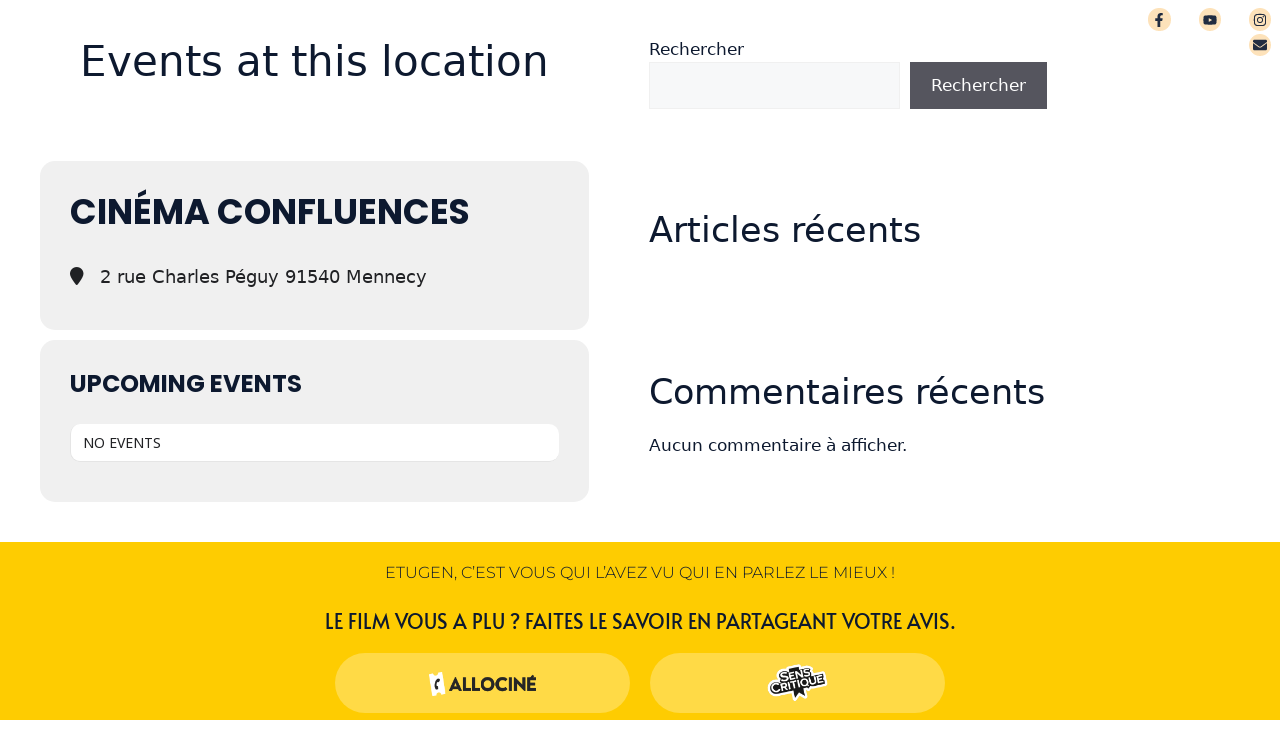

--- FILE ---
content_type: text/css; charset=utf-8
request_url: https://www.etugen.fr/wp-content/themes/Etugen/style.css?ver=1700049226
body_size: 1011
content:
/*
 Theme Name:   Etugen
 Description:  Default GeneratePress child theme
 Author:       Fabrice Court
 Author URI:   https://fabricecourt.com
 Template:     generatepress
 Version:      0.1
*/

/*gravity forms*/
.gform_wrapper.gravity-theme .gf_progressbar_percentage.percentbar_blue {background-color: #0d192f!important;color: #fff}
h3.gsection_title, .gsection_title {font-family: 'Alata'!important}
legend.gfield_label.gfield_label_before_complex, legend.gfield_label {font-family: 'Alata'!important}}

/*menu*/
ul#menu-2-0091b5b li {text-align: center!important}

/*chaty*/
#chaty-widget-0 .channel-icon-Facebook_Messenger .color-element {fill: #d3ba95!important;color: #d3ba95!important}

/*temoignage*/
.elementor-testimonial__image {display: none!important}

/*Event Calendar*/
h3.tribe-common-h8 {font-size: 1rem!important}
.tribe-common img {max-width: 50%!important}
time.tribe-events-calendar-list__month-separator-text.tribe-common-h7.tribe-common-h6--min-medium.tribe-common-h--alt {text-transform: uppercase!important;letter-spacing: 3px!important}
h3.tribe-events-calendar-list__event-title.tribe-common-h6.tribe-common-h4--min-medium a {font-family: 'Alata'!important}
picture.evo_event_main_img {display: none!important}
.eventon_events_list .eventon_list_event .evoet_cx span.evo_above_title span.featured, .evo_pop_body .evoet_cx span.evo_above_title span.featured,span.evo_event_headers.status.rescheduled {color: #000!important;font-size: 13px;letter-spacing: 1px;}
span.evo_event_headers.featured, .eventon_events_list .eventon_list_event .evoet_cx span.evo_above_title span.rescheduled {padding: 8px 22px!important}
.event-passe .scheduled  {display:none!important}
.eventon_events_list .eventon_list_event .evoet_cx span.evo_above_title span.rescheduled, .evo_pop_body .evoet_cx span.evo_above_title span.rescheduled {color: #ffffff!important;
background-color: #c1564c!important}
.ajde_evcal_calendar.color #evcal_list.eventon_events_list .eventon_list_event p .evoet_cx span.evcal_event_title, .ajde_evcal_calendar.color #evcal_list .eventon_list_event .evoet_cx span.evcal_event_title, .ajde_evcal_calendar.color #evcal_list.eventon_events_list .eventon_list_event p .evoet_cx span.evcal_event_title, .ajde_evcal_calendar.color #evcal_list .eventon_list_event .evoet_cx span.evcal_event_title, .ajde_evcal_calendar.color #evcal_list.eventon_events_list .eventon_list_event p .evoet_cx span.evcal_event_title, .ajde_evcal_calendar.color #evcal_list .eventon_list_event .evoet_cx span.evcal_event_title {color: #ffffff!important}

/*bouton*/
.buttonresa:hover{background-color:#00000055!important;transition-duration:200ms}
.buttonresa{background-color:#000!important;border-radius:150px!important;color:#fff!important;padding:10px 25px!important;text-transform:uppercase!important;letter-spacing:2px!important;text-align:center!important;text-decoration:none!important;display:inline-block!important;font-size:16px!important}

/*EventOn*/
.evocard_box.learnmore {background-color: #ffcb55}
.evocard_box.addtocal {display: none}
.evcal_month_line {margin-top: 4%!important;margin-bottom: 2%!important}

/*
.evotx_checkout_additional_names h3 {display: contents}
p.evo_event_information span {padding-top: 10px!important}
span.evo_event_headers.vir {color: #fff!important}
.eventon_events_list .eventon_list_event .evcal_desc span.evo_above_title span, .evo_pop_body .evcal_desc span.evo_above_title span {background-color: #0d192f!important}
p.evo_event_information {display: inline-flex}*/

--- FILE ---
content_type: text/css; charset=utf-8
request_url: https://www.etugen.fr/wp-content/uploads/elementor/css/post-354.css?ver=1768876207
body_size: 2179
content:
.elementor-354 .elementor-element.elementor-element-4fae657:not(.elementor-motion-effects-element-type-background), .elementor-354 .elementor-element.elementor-element-4fae657 > .elementor-motion-effects-container > .elementor-motion-effects-layer{background-color:var( --e-global-color-primary );}.elementor-354 .elementor-element.elementor-element-4fae657{transition:background 0.3s, border 0.3s, border-radius 0.3s, box-shadow 0.3s;margin-top:0px;margin-bottom:-90px;padding:0% 0% 0% 3%;z-index:999;}.elementor-354 .elementor-element.elementor-element-4fae657 > .elementor-background-overlay{transition:background 0.3s, border-radius 0.3s, opacity 0.3s;}.elementor-bc-flex-widget .elementor-354 .elementor-element.elementor-element-7dae7e69.elementor-column .elementor-widget-wrap{align-items:center;}.elementor-354 .elementor-element.elementor-element-7dae7e69.elementor-column.elementor-element[data-element_type="column"] > .elementor-widget-wrap.elementor-element-populated{align-content:center;align-items:center;}.elementor-354 .elementor-element.elementor-element-7dae7e69 > .elementor-element-populated{margin:0px 0px 0px 0px;--e-column-margin-right:0px;--e-column-margin-left:0px;padding:0px 0px 0px 0px;}.elementor-widget-theme-site-logo .widget-image-caption{color:var( --e-global-color-text );font-family:var( --e-global-typography-text-font-family ), Sans-serif;font-size:var( --e-global-typography-text-font-size );font-weight:var( --e-global-typography-text-font-weight );line-height:var( --e-global-typography-text-line-height );}.elementor-354 .elementor-element.elementor-element-52b6796 > .elementor-widget-container{margin:0px 0px 0px 0px;padding:0px 0px 0px 0px;}.elementor-354 .elementor-element.elementor-element-52b6796{text-align:start;}.elementor-354 .elementor-element.elementor-element-52b6796 img{width:64%;height:67px;object-fit:contain;object-position:center center;}.elementor-bc-flex-widget .elementor-354 .elementor-element.elementor-element-380672b7.elementor-column .elementor-widget-wrap{align-items:center;}.elementor-354 .elementor-element.elementor-element-380672b7.elementor-column.elementor-element[data-element_type="column"] > .elementor-widget-wrap.elementor-element-populated{align-content:center;align-items:center;}.elementor-354 .elementor-element.elementor-element-380672b7.elementor-column > .elementor-widget-wrap{justify-content:flex-end;}.elementor-354 .elementor-element.elementor-element-380672b7 > .elementor-element-populated{margin:0px 0px 0px 0px;--e-column-margin-right:0px;--e-column-margin-left:0px;padding:0px 0px 0px 0px;}.elementor-widget-nav-menu .elementor-nav-menu .elementor-item{font-family:var( --e-global-typography-primary-font-family ), Sans-serif;font-size:var( --e-global-typography-primary-font-size );font-weight:var( --e-global-typography-primary-font-weight );text-transform:var( --e-global-typography-primary-text-transform );line-height:var( --e-global-typography-primary-line-height );}.elementor-widget-nav-menu .elementor-nav-menu--main .elementor-item{color:var( --e-global-color-text );fill:var( --e-global-color-text );}.elementor-widget-nav-menu .elementor-nav-menu--main .elementor-item:hover,
					.elementor-widget-nav-menu .elementor-nav-menu--main .elementor-item.elementor-item-active,
					.elementor-widget-nav-menu .elementor-nav-menu--main .elementor-item.highlighted,
					.elementor-widget-nav-menu .elementor-nav-menu--main .elementor-item:focus{color:var( --e-global-color-accent );fill:var( --e-global-color-accent );}.elementor-widget-nav-menu .elementor-nav-menu--main:not(.e--pointer-framed) .elementor-item:before,
					.elementor-widget-nav-menu .elementor-nav-menu--main:not(.e--pointer-framed) .elementor-item:after{background-color:var( --e-global-color-accent );}.elementor-widget-nav-menu .e--pointer-framed .elementor-item:before,
					.elementor-widget-nav-menu .e--pointer-framed .elementor-item:after{border-color:var( --e-global-color-accent );}.elementor-widget-nav-menu{--e-nav-menu-divider-color:var( --e-global-color-text );}.elementor-widget-nav-menu .elementor-nav-menu--dropdown .elementor-item, .elementor-widget-nav-menu .elementor-nav-menu--dropdown  .elementor-sub-item{font-family:var( --e-global-typography-accent-font-family ), Sans-serif;font-size:var( --e-global-typography-accent-font-size );font-weight:var( --e-global-typography-accent-font-weight );text-transform:var( --e-global-typography-accent-text-transform );}.elementor-354 .elementor-element.elementor-element-402018a2{width:auto;max-width:auto;--e-nav-menu-horizontal-menu-item-margin:calc( 40px / 2 );}.elementor-354 .elementor-element.elementor-element-402018a2 > .elementor-widget-container{margin:0px 40px 0px 0px;}.elementor-354 .elementor-element.elementor-element-402018a2 .elementor-menu-toggle{margin-left:auto;}.elementor-354 .elementor-element.elementor-element-402018a2 .elementor-nav-menu .elementor-item{font-family:"Alata", Sans-serif;font-size:1rem;font-weight:500;text-transform:uppercase;line-height:46px;letter-spacing:0.7px;}.elementor-354 .elementor-element.elementor-element-402018a2 .elementor-nav-menu--main .elementor-item{color:#FDD494;fill:#FDD494;padding-left:0px;padding-right:0px;padding-top:2px;padding-bottom:2px;}.elementor-354 .elementor-element.elementor-element-402018a2 .elementor-nav-menu--main .elementor-item:hover,
					.elementor-354 .elementor-element.elementor-element-402018a2 .elementor-nav-menu--main .elementor-item.elementor-item-active,
					.elementor-354 .elementor-element.elementor-element-402018a2 .elementor-nav-menu--main .elementor-item.highlighted,
					.elementor-354 .elementor-element.elementor-element-402018a2 .elementor-nav-menu--main .elementor-item:focus{color:var( --e-global-color-secondary );fill:var( --e-global-color-secondary );}.elementor-354 .elementor-element.elementor-element-402018a2 .elementor-nav-menu--main .elementor-item.elementor-item-active{color:var( --e-global-color-accent );}.elementor-354 .elementor-element.elementor-element-402018a2 .e--pointer-framed .elementor-item:before{border-width:1px;}.elementor-354 .elementor-element.elementor-element-402018a2 .e--pointer-framed.e--animation-draw .elementor-item:before{border-width:0 0 1px 1px;}.elementor-354 .elementor-element.elementor-element-402018a2 .e--pointer-framed.e--animation-draw .elementor-item:after{border-width:1px 1px 0 0;}.elementor-354 .elementor-element.elementor-element-402018a2 .e--pointer-framed.e--animation-corners .elementor-item:before{border-width:1px 0 0 1px;}.elementor-354 .elementor-element.elementor-element-402018a2 .e--pointer-framed.e--animation-corners .elementor-item:after{border-width:0 1px 1px 0;}.elementor-354 .elementor-element.elementor-element-402018a2 .e--pointer-underline .elementor-item:after,
					 .elementor-354 .elementor-element.elementor-element-402018a2 .e--pointer-overline .elementor-item:before,
					 .elementor-354 .elementor-element.elementor-element-402018a2 .e--pointer-double-line .elementor-item:before,
					 .elementor-354 .elementor-element.elementor-element-402018a2 .e--pointer-double-line .elementor-item:after{height:1px;}.elementor-354 .elementor-element.elementor-element-402018a2 .elementor-nav-menu--main:not(.elementor-nav-menu--layout-horizontal) .elementor-nav-menu > li:not(:last-child){margin-bottom:40px;}.elementor-354 .elementor-element.elementor-element-402018a2 .elementor-nav-menu--dropdown a, .elementor-354 .elementor-element.elementor-element-402018a2 .elementor-menu-toggle{color:var( --e-global-color-secondary );fill:var( --e-global-color-secondary );}.elementor-354 .elementor-element.elementor-element-402018a2 .elementor-nav-menu--dropdown{background-color:var( --e-global-color-primary );}.elementor-354 .elementor-element.elementor-element-402018a2 .elementor-nav-menu--dropdown a:hover,
					.elementor-354 .elementor-element.elementor-element-402018a2 .elementor-nav-menu--dropdown a:focus,
					.elementor-354 .elementor-element.elementor-element-402018a2 .elementor-nav-menu--dropdown a.elementor-item-active,
					.elementor-354 .elementor-element.elementor-element-402018a2 .elementor-nav-menu--dropdown a.highlighted,
					.elementor-354 .elementor-element.elementor-element-402018a2 .elementor-menu-toggle:hover,
					.elementor-354 .elementor-element.elementor-element-402018a2 .elementor-menu-toggle:focus{color:var( --e-global-color-accent );}.elementor-354 .elementor-element.elementor-element-402018a2 .elementor-nav-menu--dropdown a:hover,
					.elementor-354 .elementor-element.elementor-element-402018a2 .elementor-nav-menu--dropdown a:focus,
					.elementor-354 .elementor-element.elementor-element-402018a2 .elementor-nav-menu--dropdown a.elementor-item-active,
					.elementor-354 .elementor-element.elementor-element-402018a2 .elementor-nav-menu--dropdown a.highlighted{background-color:var( --e-global-color-primary );}.elementor-354 .elementor-element.elementor-element-402018a2 .elementor-nav-menu--dropdown a.elementor-item-active{color:var( --e-global-color-accent );background-color:var( --e-global-color-primary );}.elementor-354 .elementor-element.elementor-element-402018a2 .elementor-nav-menu--dropdown .elementor-item, .elementor-354 .elementor-element.elementor-element-402018a2 .elementor-nav-menu--dropdown  .elementor-sub-item{font-family:"Alata", Sans-serif;font-size:16px;font-weight:500;text-transform:uppercase;}.elementor-354 .elementor-element.elementor-element-402018a2 div.elementor-menu-toggle{color:var( --e-global-color-secondary );}.elementor-354 .elementor-element.elementor-element-402018a2 div.elementor-menu-toggle svg{fill:var( --e-global-color-secondary );}.elementor-354 .elementor-element.elementor-element-402018a2 div.elementor-menu-toggle:hover, .elementor-354 .elementor-element.elementor-element-402018a2 div.elementor-menu-toggle:focus{color:var( --e-global-color-accent );}.elementor-354 .elementor-element.elementor-element-402018a2 div.elementor-menu-toggle:hover svg, .elementor-354 .elementor-element.elementor-element-402018a2 div.elementor-menu-toggle:focus svg{fill:var( --e-global-color-accent );}.elementor-bc-flex-widget .elementor-354 .elementor-element.elementor-element-8ae36cf.elementor-column .elementor-widget-wrap{align-items:center;}.elementor-354 .elementor-element.elementor-element-8ae36cf.elementor-column.elementor-element[data-element_type="column"] > .elementor-widget-wrap.elementor-element-populated{align-content:center;align-items:center;}.elementor-354 .elementor-element.elementor-element-8ae36cf.elementor-column > .elementor-widget-wrap{justify-content:flex-end;}.elementor-354 .elementor-element.elementor-element-8ae36cf > .elementor-element-populated{margin:0px 0px 0px 0px;--e-column-margin-right:0px;--e-column-margin-left:0px;padding:0px 0px 0px 0px;}.elementor-354 .elementor-element.elementor-element-94b70d4{--grid-template-columns:repeat(0, auto);--icon-size:14px;--grid-column-gap:23px;--grid-row-gap:0px;}.elementor-354 .elementor-element.elementor-element-94b70d4 .elementor-widget-container{text-align:right;}.elementor-354 .elementor-element.elementor-element-94b70d4 .elementor-social-icon{background-color:var( --e-global-color-secondary );--icon-padding:0.3em;}.elementor-354 .elementor-element.elementor-element-94b70d4 .elementor-social-icon i{color:var( --e-global-color-primary );}.elementor-354 .elementor-element.elementor-element-94b70d4 .elementor-social-icon svg{fill:var( --e-global-color-primary );}.elementor-354 .elementor-element.elementor-element-94b70d4 .elementor-icon{border-radius:30px 30px 30px 30px;}.elementor-354 .elementor-element.elementor-element-94b70d4 .elementor-social-icon:hover{background-color:var( --e-global-color-accent );}.elementor-354 .elementor-element.elementor-element-94b70d4 .elementor-social-icon:hover i{color:var( --e-global-color-primary );}.elementor-354 .elementor-element.elementor-element-94b70d4 .elementor-social-icon:hover svg{fill:var( --e-global-color-primary );}.elementor-354 .elementor-element.elementor-element-7196ca9:not(.elementor-motion-effects-element-type-background), .elementor-354 .elementor-element.elementor-element-7196ca9 > .elementor-motion-effects-container > .elementor-motion-effects-layer{background-color:var( --e-global-color-primary );}.elementor-354 .elementor-element.elementor-element-7196ca9{transition:background 0.3s, border 0.3s, border-radius 0.3s, box-shadow 0.3s;margin-top:0px;margin-bottom:-90px;padding:0% 0% 0% 3%;z-index:999;}.elementor-354 .elementor-element.elementor-element-7196ca9 > .elementor-background-overlay{transition:background 0.3s, border-radius 0.3s, opacity 0.3s;}.elementor-bc-flex-widget .elementor-354 .elementor-element.elementor-element-bda1647.elementor-column .elementor-widget-wrap{align-items:center;}.elementor-354 .elementor-element.elementor-element-bda1647.elementor-column.elementor-element[data-element_type="column"] > .elementor-widget-wrap.elementor-element-populated{align-content:center;align-items:center;}.elementor-354 .elementor-element.elementor-element-bda1647.elementor-column > .elementor-widget-wrap{justify-content:flex-end;}.elementor-354 .elementor-element.elementor-element-bda1647 > .elementor-element-populated{margin:0px 0px 0px 0px;--e-column-margin-right:0px;--e-column-margin-left:0px;padding:0px 0px 0px 0px;}.elementor-354 .elementor-element.elementor-element-0a59ed6{--grid-template-columns:repeat(0, auto);--icon-size:14px;--grid-column-gap:23px;--grid-row-gap:0px;}.elementor-354 .elementor-element.elementor-element-0a59ed6 .elementor-widget-container{text-align:right;}.elementor-354 .elementor-element.elementor-element-0a59ed6 .elementor-social-icon{background-color:var( --e-global-color-secondary );--icon-padding:0.3em;}.elementor-354 .elementor-element.elementor-element-0a59ed6 .elementor-social-icon i{color:var( --e-global-color-primary );}.elementor-354 .elementor-element.elementor-element-0a59ed6 .elementor-social-icon svg{fill:var( --e-global-color-primary );}.elementor-354 .elementor-element.elementor-element-0a59ed6 .elementor-icon{border-radius:30px 30px 30px 30px;}.elementor-354 .elementor-element.elementor-element-0a59ed6 .elementor-social-icon:hover{background-color:var( --e-global-color-accent );}.elementor-354 .elementor-element.elementor-element-0a59ed6 .elementor-social-icon:hover i{color:var( --e-global-color-primary );}.elementor-354 .elementor-element.elementor-element-0a59ed6 .elementor-social-icon:hover svg{fill:var( --e-global-color-primary );}.elementor-bc-flex-widget .elementor-354 .elementor-element.elementor-element-e051bc2.elementor-column .elementor-widget-wrap{align-items:center;}.elementor-354 .elementor-element.elementor-element-e051bc2.elementor-column.elementor-element[data-element_type="column"] > .elementor-widget-wrap.elementor-element-populated{align-content:center;align-items:center;}.elementor-354 .elementor-element.elementor-element-e051bc2 > .elementor-element-populated{margin:0px 0px 0px 0px;--e-column-margin-right:0px;--e-column-margin-left:0px;padding:0px 0px 0px 0px;}.elementor-354 .elementor-element.elementor-element-5a26999 > .elementor-widget-container{margin:0px 0px 0px 0px;padding:0px 0px 0px 0px;}.elementor-354 .elementor-element.elementor-element-5a26999{text-align:start;}.elementor-354 .elementor-element.elementor-element-5a26999 img{width:64%;height:67px;object-fit:contain;object-position:center center;}.elementor-bc-flex-widget .elementor-354 .elementor-element.elementor-element-83d4867.elementor-column .elementor-widget-wrap{align-items:center;}.elementor-354 .elementor-element.elementor-element-83d4867.elementor-column.elementor-element[data-element_type="column"] > .elementor-widget-wrap.elementor-element-populated{align-content:center;align-items:center;}.elementor-354 .elementor-element.elementor-element-83d4867.elementor-column > .elementor-widget-wrap{justify-content:flex-end;}.elementor-354 .elementor-element.elementor-element-83d4867 > .elementor-element-populated{margin:0px 0px 0px 0px;--e-column-margin-right:0px;--e-column-margin-left:0px;padding:0px 0px 0px 0px;}.elementor-354 .elementor-element.elementor-element-0091b5b{width:auto;max-width:auto;--e-nav-menu-horizontal-menu-item-margin:calc( 40px / 2 );}.elementor-354 .elementor-element.elementor-element-0091b5b > .elementor-widget-container{margin:0px 40px 0px 0px;}.elementor-354 .elementor-element.elementor-element-0091b5b .elementor-menu-toggle{margin-left:auto;}.elementor-354 .elementor-element.elementor-element-0091b5b .elementor-nav-menu .elementor-item{font-family:"Alata", Sans-serif;font-size:1.3rem;font-weight:500;text-transform:uppercase;line-height:46px;letter-spacing:0.7px;}.elementor-354 .elementor-element.elementor-element-0091b5b .elementor-nav-menu--main .elementor-item{color:#FDD494;fill:#FDD494;padding-left:0px;padding-right:0px;padding-top:2px;padding-bottom:2px;}.elementor-354 .elementor-element.elementor-element-0091b5b .elementor-nav-menu--main .elementor-item:hover,
					.elementor-354 .elementor-element.elementor-element-0091b5b .elementor-nav-menu--main .elementor-item.elementor-item-active,
					.elementor-354 .elementor-element.elementor-element-0091b5b .elementor-nav-menu--main .elementor-item.highlighted,
					.elementor-354 .elementor-element.elementor-element-0091b5b .elementor-nav-menu--main .elementor-item:focus{color:var( --e-global-color-secondary );fill:var( --e-global-color-secondary );}.elementor-354 .elementor-element.elementor-element-0091b5b .elementor-nav-menu--main:not(.e--pointer-framed) .elementor-item:before,
					.elementor-354 .elementor-element.elementor-element-0091b5b .elementor-nav-menu--main:not(.e--pointer-framed) .elementor-item:after{background-color:var( --e-global-color-secondary );}.elementor-354 .elementor-element.elementor-element-0091b5b .e--pointer-framed .elementor-item:before,
					.elementor-354 .elementor-element.elementor-element-0091b5b .e--pointer-framed .elementor-item:after{border-color:var( --e-global-color-secondary );}.elementor-354 .elementor-element.elementor-element-0091b5b .elementor-nav-menu--main .elementor-item.elementor-item-active{color:var( --e-global-color-accent );}.elementor-354 .elementor-element.elementor-element-0091b5b .e--pointer-framed .elementor-item:before{border-width:1px;}.elementor-354 .elementor-element.elementor-element-0091b5b .e--pointer-framed.e--animation-draw .elementor-item:before{border-width:0 0 1px 1px;}.elementor-354 .elementor-element.elementor-element-0091b5b .e--pointer-framed.e--animation-draw .elementor-item:after{border-width:1px 1px 0 0;}.elementor-354 .elementor-element.elementor-element-0091b5b .e--pointer-framed.e--animation-corners .elementor-item:before{border-width:1px 0 0 1px;}.elementor-354 .elementor-element.elementor-element-0091b5b .e--pointer-framed.e--animation-corners .elementor-item:after{border-width:0 1px 1px 0;}.elementor-354 .elementor-element.elementor-element-0091b5b .e--pointer-underline .elementor-item:after,
					 .elementor-354 .elementor-element.elementor-element-0091b5b .e--pointer-overline .elementor-item:before,
					 .elementor-354 .elementor-element.elementor-element-0091b5b .e--pointer-double-line .elementor-item:before,
					 .elementor-354 .elementor-element.elementor-element-0091b5b .e--pointer-double-line .elementor-item:after{height:1px;}.elementor-354 .elementor-element.elementor-element-0091b5b .elementor-nav-menu--main:not(.elementor-nav-menu--layout-horizontal) .elementor-nav-menu > li:not(:last-child){margin-bottom:40px;}.elementor-354 .elementor-element.elementor-element-0091b5b .elementor-nav-menu--dropdown a, .elementor-354 .elementor-element.elementor-element-0091b5b .elementor-menu-toggle{color:var( --e-global-color-secondary );fill:var( --e-global-color-secondary );}.elementor-354 .elementor-element.elementor-element-0091b5b .elementor-nav-menu--dropdown{background-color:var( --e-global-color-primary );}.elementor-354 .elementor-element.elementor-element-0091b5b .elementor-nav-menu--dropdown a:hover,
					.elementor-354 .elementor-element.elementor-element-0091b5b .elementor-nav-menu--dropdown a:focus,
					.elementor-354 .elementor-element.elementor-element-0091b5b .elementor-nav-menu--dropdown a.elementor-item-active,
					.elementor-354 .elementor-element.elementor-element-0091b5b .elementor-nav-menu--dropdown a.highlighted,
					.elementor-354 .elementor-element.elementor-element-0091b5b .elementor-menu-toggle:hover,
					.elementor-354 .elementor-element.elementor-element-0091b5b .elementor-menu-toggle:focus{color:var( --e-global-color-secondary );}.elementor-354 .elementor-element.elementor-element-0091b5b .elementor-nav-menu--dropdown a:hover,
					.elementor-354 .elementor-element.elementor-element-0091b5b .elementor-nav-menu--dropdown a:focus,
					.elementor-354 .elementor-element.elementor-element-0091b5b .elementor-nav-menu--dropdown a.elementor-item-active,
					.elementor-354 .elementor-element.elementor-element-0091b5b .elementor-nav-menu--dropdown a.highlighted{background-color:var( --e-global-color-primary );}.elementor-354 .elementor-element.elementor-element-0091b5b .elementor-nav-menu--dropdown a.elementor-item-active{color:var( --e-global-color-accent );background-color:var( --e-global-color-primary );}.elementor-354 .elementor-element.elementor-element-0091b5b .elementor-nav-menu--dropdown .elementor-item, .elementor-354 .elementor-element.elementor-element-0091b5b .elementor-nav-menu--dropdown  .elementor-sub-item{font-family:"Alata", Sans-serif;font-size:1rem;font-weight:500;text-transform:uppercase;}.elementor-354 .elementor-element.elementor-element-0091b5b div.elementor-menu-toggle{color:var( --e-global-color-secondary );}.elementor-354 .elementor-element.elementor-element-0091b5b div.elementor-menu-toggle svg{fill:var( --e-global-color-secondary );}.elementor-354 .elementor-element.elementor-element-0091b5b div.elementor-menu-toggle:hover, .elementor-354 .elementor-element.elementor-element-0091b5b div.elementor-menu-toggle:focus{color:var( --e-global-color-accent );}.elementor-354 .elementor-element.elementor-element-0091b5b div.elementor-menu-toggle:hover svg, .elementor-354 .elementor-element.elementor-element-0091b5b div.elementor-menu-toggle:focus svg{fill:var( --e-global-color-accent );}.elementor-theme-builder-content-area{height:400px;}.elementor-location-header:before, .elementor-location-footer:before{content:"";display:table;clear:both;}@media(min-width:1073px){.elementor-354 .elementor-element.elementor-element-7dae7e69{width:24.189%;}.elementor-354 .elementor-element.elementor-element-380672b7{width:63.061%;}.elementor-354 .elementor-element.elementor-element-8ae36cf{width:12.06%;}.elementor-354 .elementor-element.elementor-element-bda1647{width:12.06%;}.elementor-354 .elementor-element.elementor-element-e051bc2{width:24.189%;}.elementor-354 .elementor-element.elementor-element-83d4867{width:63.061%;}}@media(max-width:1073px){.elementor-354 .elementor-element.elementor-element-4fae657{margin-top:0px;margin-bottom:-200px;}.elementor-widget-theme-site-logo .widget-image-caption{font-size:var( --e-global-typography-text-font-size );line-height:var( --e-global-typography-text-line-height );}.elementor-widget-nav-menu .elementor-nav-menu .elementor-item{font-size:var( --e-global-typography-primary-font-size );line-height:var( --e-global-typography-primary-line-height );}.elementor-widget-nav-menu .elementor-nav-menu--dropdown .elementor-item, .elementor-widget-nav-menu .elementor-nav-menu--dropdown  .elementor-sub-item{font-size:var( --e-global-typography-accent-font-size );}.elementor-354 .elementor-element.elementor-element-402018a2 .elementor-nav-menu .elementor-item{font-size:32px;}.elementor-354 .elementor-element.elementor-element-402018a2 .elementor-nav-menu--dropdown .elementor-item, .elementor-354 .elementor-element.elementor-element-402018a2 .elementor-nav-menu--dropdown  .elementor-sub-item{font-size:15px;}.elementor-354 .elementor-element.elementor-element-7196ca9{margin-top:0px;margin-bottom:-200px;}.elementor-354 .elementor-element.elementor-element-0091b5b .elementor-nav-menu .elementor-item{font-size:32px;}.elementor-354 .elementor-element.elementor-element-0091b5b .elementor-nav-menu--dropdown .elementor-item, .elementor-354 .elementor-element.elementor-element-0091b5b .elementor-nav-menu--dropdown  .elementor-sub-item{font-size:15px;}}@media(max-width:1072px){.elementor-354 .elementor-element.elementor-element-4fae657{margin-top:0px;margin-bottom:-200px;}.elementor-354 .elementor-element.elementor-element-7dae7e69{width:50%;}.elementor-354 .elementor-element.elementor-element-7dae7e69 > .elementor-element-populated{margin:0px 0px 0px 0px;--e-column-margin-right:0px;--e-column-margin-left:0px;padding:0px 0px 0px 12px;}.elementor-widget-theme-site-logo .widget-image-caption{font-size:var( --e-global-typography-text-font-size );line-height:var( --e-global-typography-text-line-height );}.elementor-354 .elementor-element.elementor-element-52b6796 > .elementor-widget-container{margin:0px 0px 0px 0px;padding:0px 0px 0px 0px;}.elementor-354 .elementor-element.elementor-element-52b6796 img{width:84%;}.elementor-354 .elementor-element.elementor-element-380672b7{width:50%;}.elementor-widget-nav-menu .elementor-nav-menu .elementor-item{font-size:var( --e-global-typography-primary-font-size );line-height:var( --e-global-typography-primary-line-height );}.elementor-widget-nav-menu .elementor-nav-menu--dropdown .elementor-item, .elementor-widget-nav-menu .elementor-nav-menu--dropdown  .elementor-sub-item{font-size:var( --e-global-typography-accent-font-size );}.elementor-354 .elementor-element.elementor-element-402018a2 > .elementor-widget-container{margin:0px 10px 0px 0px;}.elementor-354 .elementor-element.elementor-element-402018a2 .elementor-nav-menu .elementor-item{font-size:26px;line-height:30px;}.elementor-354 .elementor-element.elementor-element-402018a2 .elementor-nav-menu--dropdown .elementor-item, .elementor-354 .elementor-element.elementor-element-402018a2 .elementor-nav-menu--dropdown  .elementor-sub-item{font-size:15px;}.elementor-354 .elementor-element.elementor-element-8ae36cf{width:50%;}.elementor-354 .elementor-element.elementor-element-94b70d4 .elementor-widget-container{text-align:center;}.elementor-354 .elementor-element.elementor-element-94b70d4 > .elementor-widget-container{padding:15px 0px 0px 0px;}.elementor-354 .elementor-element.elementor-element-7196ca9{margin-top:0px;margin-bottom:-200px;}.elementor-354 .elementor-element.elementor-element-bda1647{width:100%;}.elementor-354 .elementor-element.elementor-element-0a59ed6 .elementor-widget-container{text-align:center;}.elementor-354 .elementor-element.elementor-element-0a59ed6 > .elementor-widget-container{padding:15px 0px 0px 0px;}.elementor-354 .elementor-element.elementor-element-0a59ed6{--icon-size:14px;--grid-column-gap:34px;}.elementor-354 .elementor-element.elementor-element-0a59ed6 .elementor-social-icon{--icon-padding:0.4em;}.elementor-354 .elementor-element.elementor-element-e051bc2{width:50%;}.elementor-354 .elementor-element.elementor-element-e051bc2 > .elementor-element-populated{margin:0px 0px 0px 0px;--e-column-margin-right:0px;--e-column-margin-left:0px;padding:0px 0px 0px 12px;}.elementor-354 .elementor-element.elementor-element-5a26999 > .elementor-widget-container{margin:0px 0px 0px 0px;padding:0px 0px 0px 0px;}.elementor-354 .elementor-element.elementor-element-5a26999 img{width:84%;}.elementor-354 .elementor-element.elementor-element-83d4867{width:50%;}.elementor-354 .elementor-element.elementor-element-0091b5b > .elementor-widget-container{margin:0px 10px 0px 0px;}.elementor-354 .elementor-element.elementor-element-0091b5b{align-self:center;}.elementor-354 .elementor-element.elementor-element-0091b5b .elementor-nav-menu .elementor-item{font-size:26px;line-height:30px;}.elementor-354 .elementor-element.elementor-element-0091b5b .elementor-nav-menu--dropdown .elementor-item, .elementor-354 .elementor-element.elementor-element-0091b5b .elementor-nav-menu--dropdown  .elementor-sub-item{font-size:15px;}}

--- FILE ---
content_type: text/css; charset=utf-8
request_url: https://www.etugen.fr/wp-content/uploads/elementor/css/post-62.css?ver=1768876208
body_size: 2056
content:
.elementor-62 .elementor-element.elementor-element-1536c97:not(.elementor-motion-effects-element-type-background), .elementor-62 .elementor-element.elementor-element-1536c97 > .elementor-motion-effects-container > .elementor-motion-effects-layer{background-color:#FECC01;}.elementor-62 .elementor-element.elementor-element-1536c97{transition:background 0.3s, border 0.3s, border-radius 0.3s, box-shadow 0.3s;}.elementor-62 .elementor-element.elementor-element-1536c97 > .elementor-background-overlay{transition:background 0.3s, border-radius 0.3s, opacity 0.3s;}.elementor-widget-text-editor{font-family:var( --e-global-typography-text-font-family ), Sans-serif;font-size:var( --e-global-typography-text-font-size );font-weight:var( --e-global-typography-text-font-weight );line-height:var( --e-global-typography-text-line-height );color:var( --e-global-color-text );}.elementor-widget-text-editor.elementor-drop-cap-view-stacked .elementor-drop-cap{background-color:var( --e-global-color-primary );}.elementor-widget-text-editor.elementor-drop-cap-view-framed .elementor-drop-cap, .elementor-widget-text-editor.elementor-drop-cap-view-default .elementor-drop-cap{color:var( --e-global-color-primary );border-color:var( --e-global-color-primary );}.elementor-62 .elementor-element.elementor-element-3f37b77{text-align:center;font-family:"Montserrat", Sans-serif;font-size:16px;font-weight:300;line-height:1.4em;}.elementor-widget-heading .elementor-heading-title{font-family:var( --e-global-typography-primary-font-family ), Sans-serif;font-size:var( --e-global-typography-primary-font-size );font-weight:var( --e-global-typography-primary-font-weight );text-transform:var( --e-global-typography-primary-text-transform );line-height:var( --e-global-typography-primary-line-height );color:var( --e-global-color-primary );}.elementor-62 .elementor-element.elementor-element-674a022 > .elementor-widget-container{margin:-19px 0px 0px 0px;}.elementor-62 .elementor-element.elementor-element-674a022{text-align:center;}.elementor-62 .elementor-element.elementor-element-674a022 .elementor-heading-title{font-family:"Alata", Sans-serif;font-size:20px;font-weight:300;text-transform:uppercase;}.elementor-62 .elementor-element.elementor-element-2bdc9ea:not(.elementor-motion-effects-element-type-background) > .elementor-widget-wrap, .elementor-62 .elementor-element.elementor-element-2bdc9ea > .elementor-widget-wrap > .elementor-motion-effects-container > .elementor-motion-effects-layer{background-color:#FFFFFF45;}.elementor-bc-flex-widget .elementor-62 .elementor-element.elementor-element-2bdc9ea.elementor-column .elementor-widget-wrap{align-items:center;}.elementor-62 .elementor-element.elementor-element-2bdc9ea.elementor-column.elementor-element[data-element_type="column"] > .elementor-widget-wrap.elementor-element-populated{align-content:center;align-items:center;}.elementor-62 .elementor-element.elementor-element-2bdc9ea > .elementor-element-populated, .elementor-62 .elementor-element.elementor-element-2bdc9ea > .elementor-element-populated > .elementor-background-overlay, .elementor-62 .elementor-element.elementor-element-2bdc9ea > .elementor-background-slideshow{border-radius:50px 50px 50px 50px;}.elementor-62 .elementor-element.elementor-element-2bdc9ea > .elementor-element-populated{transition:background 0.3s, border 0.3s, border-radius 0.3s, box-shadow 0.3s;margin:10px 10px 10px 10px;--e-column-margin-right:10px;--e-column-margin-left:10px;}.elementor-62 .elementor-element.elementor-element-2bdc9ea > .elementor-element-populated > .elementor-background-overlay{transition:background 0.3s, border-radius 0.3s, opacity 0.3s;}.elementor-widget-image .widget-image-caption{color:var( --e-global-color-text );font-family:var( --e-global-typography-text-font-family ), Sans-serif;font-size:var( --e-global-typography-text-font-size );font-weight:var( --e-global-typography-text-font-weight );line-height:var( --e-global-typography-text-line-height );}.elementor-62 .elementor-element.elementor-element-86d3107{text-align:center;}.elementor-62 .elementor-element.elementor-element-86d3107 img{width:39%;}.elementor-62 .elementor-element.elementor-element-3cd902a:not(.elementor-motion-effects-element-type-background) > .elementor-widget-wrap, .elementor-62 .elementor-element.elementor-element-3cd902a > .elementor-widget-wrap > .elementor-motion-effects-container > .elementor-motion-effects-layer{background-color:#FFFFFF45;}.elementor-bc-flex-widget .elementor-62 .elementor-element.elementor-element-3cd902a.elementor-column .elementor-widget-wrap{align-items:center;}.elementor-62 .elementor-element.elementor-element-3cd902a.elementor-column.elementor-element[data-element_type="column"] > .elementor-widget-wrap.elementor-element-populated{align-content:center;align-items:center;}.elementor-62 .elementor-element.elementor-element-3cd902a > .elementor-element-populated, .elementor-62 .elementor-element.elementor-element-3cd902a > .elementor-element-populated > .elementor-background-overlay, .elementor-62 .elementor-element.elementor-element-3cd902a > .elementor-background-slideshow{border-radius:50px 50px 50px 50px;}.elementor-62 .elementor-element.elementor-element-3cd902a > .elementor-element-populated{transition:background 0.3s, border 0.3s, border-radius 0.3s, box-shadow 0.3s;margin:10px 10px 10px 10px;--e-column-margin-right:10px;--e-column-margin-left:10px;}.elementor-62 .elementor-element.elementor-element-3cd902a > .elementor-element-populated > .elementor-background-overlay{transition:background 0.3s, border-radius 0.3s, opacity 0.3s;}.elementor-62 .elementor-element.elementor-element-0a9623e{text-align:center;}.elementor-62 .elementor-element.elementor-element-0a9623e img{width:23%;}.elementor-widget-testimonial-carousel .elementor-testimonial__text{color:var( --e-global-color-text );font-family:var( --e-global-typography-text-font-family ), Sans-serif;font-size:var( --e-global-typography-text-font-size );font-weight:var( --e-global-typography-text-font-weight );line-height:var( --e-global-typography-text-line-height );}.elementor-widget-testimonial-carousel .elementor-testimonial__name{color:var( --e-global-color-text );font-family:var( --e-global-typography-primary-font-family ), Sans-serif;font-size:var( --e-global-typography-primary-font-size );font-weight:var( --e-global-typography-primary-font-weight );text-transform:var( --e-global-typography-primary-text-transform );line-height:var( --e-global-typography-primary-line-height );}.elementor-widget-testimonial-carousel .elementor-testimonial__title{color:var( --e-global-color-primary );font-family:var( --e-global-typography-secondary-font-family ), Sans-serif;font-size:var( --e-global-typography-secondary-font-size );font-weight:var( --e-global-typography-secondary-font-weight );text-transform:var( --e-global-typography-secondary-text-transform );}.elementor-62 .elementor-element.elementor-element-7b1e5ac > .elementor-widget-container{margin:0% 0% 0% 0%;padding:0% 0% 0% 0%;}.elementor-62 .elementor-element.elementor-element-7b1e5ac .elementor-swiper-button{font-size:27px;color:var( --e-global-color-primary );}.elementor-62 .elementor-element.elementor-element-7b1e5ac .elementor-swiper-button svg{fill:var( --e-global-color-primary );}.elementor-62 .elementor-element.elementor-element-7b1e5ac .elementor-testimonial__content, .elementor-62 .elementor-element.elementor-element-7b1e5ac .elementor-testimonial__content:after{background-color:#FEDB4D;}.elementor-62 .elementor-element.elementor-element-7b1e5ac .elementor-testimonial__content{padding:20px 20px 20px 20px;}.elementor-62 .elementor-element.elementor-element-7b1e5ac.elementor-testimonial--layout-image_left .elementor-testimonial__footer,
					.elementor-62 .elementor-element.elementor-element-7b1e5ac.elementor-testimonial--layout-image_right .elementor-testimonial__footer{padding-top:20px;}.elementor-62 .elementor-element.elementor-element-7b1e5ac.elementor-testimonial--layout-image_above .elementor-testimonial__footer,
					.elementor-62 .elementor-element.elementor-element-7b1e5ac.elementor-testimonial--layout-image_inline .elementor-testimonial__footer,
					.elementor-62 .elementor-element.elementor-element-7b1e5ac.elementor-testimonial--layout-image_stacked .elementor-testimonial__footer{padding:0 20px 0 20px;}.elementor-62 .elementor-element.elementor-element-7b1e5ac .elementor-testimonial__text{color:var( --e-global-color-primary );font-family:"Montserrat", Sans-serif;font-size:0.9em;font-weight:300;line-height:1.4em;}.elementor-62 .elementor-element.elementor-element-7b1e5ac .elementor-testimonial__name{font-family:"Alata", Sans-serif;font-size:0.9em;font-weight:300;text-transform:capitalize;line-height:1.2em;}.elementor-62 .elementor-element.elementor-element-7b1e5ac .elementor-testimonial__image img{width:0px;height:0px;}.elementor-62 .elementor-element.elementor-element-7b1e5ac.elementor-testimonial--layout-image_left .elementor-testimonial__content:after,
					 .elementor-62 .elementor-element.elementor-element-7b1e5ac.elementor-testimonial--layout-image_right .elementor-testimonial__content:after{top:calc( 20px + (0px / 2) - 8px );}body:not(.rtl) .elementor-62 .elementor-element.elementor-element-7b1e5ac.elementor-testimonial--layout-image_stacked:not(.elementor-testimonial--align-center):not(.elementor-testimonial--align-right) .elementor-testimonial__content:after,
					 body:not(.rtl) .elementor-62 .elementor-element.elementor-element-7b1e5ac.elementor-testimonial--layout-image_inline:not(.elementor-testimonial--align-center):not(.elementor-testimonial--align-right) .elementor-testimonial__content:after,
					 .elementor-62 .elementor-element.elementor-element-7b1e5ac.elementor-testimonial--layout-image_stacked.elementor-testimonial--align-left .elementor-testimonial__content:after,
					 .elementor-62 .elementor-element.elementor-element-7b1e5ac.elementor-testimonial--layout-image_inline.elementor-testimonial--align-left .elementor-testimonial__content:after{left:calc( 20px + (0px / 2) - 8px );right:auto;}body.rtl .elementor-62 .elementor-element.elementor-element-7b1e5ac.elementor-testimonial--layout-image_stacked:not(.elementor-testimonial--align-center):not(.elementor-testimonial--align-left) .elementor-testimonial__content:after,
					 body.rtl .elementor-62 .elementor-element.elementor-element-7b1e5ac.elementor-testimonial--layout-image_inline:not(.elementor-testimonial--align-center):not(.elementor-testimonial--align-left) .elementor-testimonial__content:after,
					 .elementor-62 .elementor-element.elementor-element-7b1e5ac.elementor-testimonial--layout-image_stacked.elementor-testimonial--align-right .elementor-testimonial__content:after,
					 .elementor-62 .elementor-element.elementor-element-7b1e5ac.elementor-testimonial--layout-image_inline.elementor-testimonial--align-right .elementor-testimonial__content:after{right:calc( 20px + (0px / 2) - 8px );left:auto;}body:not(.rtl) .elementor-62 .elementor-element.elementor-element-7b1e5ac.elementor-testimonial--layout-image_above:not(.elementor-testimonial--align-center):not(.elementor-testimonial--align-right) .elementor-testimonial__content:after,
					 .elementor-62 .elementor-element.elementor-element-7b1e5ac.elementor-testimonial--layout-image_above.elementor-testimonial--align-left .elementor-testimonial__content:after{left:calc( 20px + (0px / 2) - 8px );right:auto;}body.rtl .elementor-62 .elementor-element.elementor-element-7b1e5ac.elementor-testimonial--layout-image_above:not(.elementor-testimonial--align-center):not(.elementor-testimonial--align-left) .elementor-testimonial__content:after,
					 .elementor-62 .elementor-element.elementor-element-7b1e5ac.elementor-testimonial--layout-image_above.elementor-testimonial--align-right .elementor-testimonial__content:after{right:calc( 20px + (0px / 2) - 8px );left:auto;}.elementor-62 .elementor-element.elementor-element-7acbbe5:not(.elementor-motion-effects-element-type-background), .elementor-62 .elementor-element.elementor-element-7acbbe5 > .elementor-motion-effects-container > .elementor-motion-effects-layer{background-color:var( --e-global-color-primary );}.elementor-62 .elementor-element.elementor-element-7acbbe5 > .elementor-container{min-height:296px;}.elementor-62 .elementor-element.elementor-element-7acbbe5{transition:background 0.3s, border 0.3s, border-radius 0.3s, box-shadow 0.3s;margin-top:0%;margin-bottom:2%;padding:2% 0% 0% 0%;}.elementor-62 .elementor-element.elementor-element-7acbbe5 > .elementor-background-overlay{transition:background 0.3s, border-radius 0.3s, opacity 0.3s;}.elementor-62 .elementor-element.elementor-element-12ac9fa8 > .elementor-element-populated{padding:0px 0px 0px 0px;}.elementor-bc-flex-widget .elementor-62 .elementor-element.elementor-element-73f879d.elementor-column .elementor-widget-wrap{align-items:center;}.elementor-62 .elementor-element.elementor-element-73f879d.elementor-column.elementor-element[data-element_type="column"] > .elementor-widget-wrap.elementor-element-populated{align-content:center;align-items:center;}.elementor-62 .elementor-element.elementor-element-b1e99fc{text-align:start;}.elementor-62 .elementor-element.elementor-element-b1e99fc img{width:20%;}.elementor-62 .elementor-element.elementor-element-e4c6c50{color:#FFFFFF;}.elementor-bc-flex-widget .elementor-62 .elementor-element.elementor-element-8787fa9.elementor-column .elementor-widget-wrap{align-items:center;}.elementor-62 .elementor-element.elementor-element-8787fa9.elementor-column.elementor-element[data-element_type="column"] > .elementor-widget-wrap.elementor-element-populated{align-content:center;align-items:center;}.elementor-bc-flex-widget .elementor-62 .elementor-element.elementor-element-f8aab4f.elementor-column .elementor-widget-wrap{align-items:center;}.elementor-62 .elementor-element.elementor-element-f8aab4f.elementor-column.elementor-element[data-element_type="column"] > .elementor-widget-wrap.elementor-element-populated{align-content:center;align-items:center;}.elementor-bc-flex-widget .elementor-62 .elementor-element.elementor-element-1993730.elementor-column .elementor-widget-wrap{align-items:center;}.elementor-62 .elementor-element.elementor-element-1993730.elementor-column.elementor-element[data-element_type="column"] > .elementor-widget-wrap.elementor-element-populated{align-content:center;align-items:center;}.elementor-widget-divider{--divider-color:var( --e-global-color-secondary );}.elementor-widget-divider .elementor-divider__text{color:var( --e-global-color-secondary );font-family:var( --e-global-typography-secondary-font-family ), Sans-serif;font-size:var( --e-global-typography-secondary-font-size );font-weight:var( --e-global-typography-secondary-font-weight );text-transform:var( --e-global-typography-secondary-text-transform );}.elementor-widget-divider.elementor-view-stacked .elementor-icon{background-color:var( --e-global-color-secondary );}.elementor-widget-divider.elementor-view-framed .elementor-icon, .elementor-widget-divider.elementor-view-default .elementor-icon{color:var( --e-global-color-secondary );border-color:var( --e-global-color-secondary );}.elementor-widget-divider.elementor-view-framed .elementor-icon, .elementor-widget-divider.elementor-view-default .elementor-icon svg{fill:var( --e-global-color-secondary );}.elementor-62 .elementor-element.elementor-element-efa40f0{--divider-border-style:dots_tribal;--divider-color:#FFFFFF5C;--divider-pattern-height:20px;}.elementor-62 .elementor-element.elementor-element-efa40f0 .elementor-divider-separator{width:100%;}.elementor-62 .elementor-element.elementor-element-efa40f0 .elementor-divider{padding-block-start:15px;padding-block-end:15px;}.elementor-62 .elementor-element.elementor-element-a150366{text-align:start;}.elementor-62 .elementor-element.elementor-element-a150366 .elementor-heading-title{font-family:"Alata", Sans-serif;font-size:14px;font-weight:100;text-transform:capitalize;line-height:1.2em;color:#FFFFFF;}.elementor-62 .elementor-element.elementor-element-b4dcdfb{--grid-template-columns:repeat(0, auto);--icon-size:16px;--grid-column-gap:17px;--grid-row-gap:0px;}.elementor-62 .elementor-element.elementor-element-b4dcdfb .elementor-widget-container{text-align:right;}.elementor-62 .elementor-element.elementor-element-b4dcdfb .elementor-social-icon{background-color:var( --e-global-color-secondary );--icon-padding:0.5em;}.elementor-62 .elementor-element.elementor-element-b4dcdfb .elementor-social-icon i{color:var( --e-global-color-primary );}.elementor-62 .elementor-element.elementor-element-b4dcdfb .elementor-social-icon svg{fill:var( --e-global-color-primary );}.elementor-62 .elementor-element.elementor-element-b4dcdfb .elementor-social-icon:hover{background-color:var( --e-global-color-accent );}.elementor-62 .elementor-element.elementor-element-b4dcdfb .elementor-social-icon:hover i{color:var( --e-global-color-primary );}.elementor-62 .elementor-element.elementor-element-b4dcdfb .elementor-social-icon:hover svg{fill:var( --e-global-color-primary );}.elementor-theme-builder-content-area{height:400px;}.elementor-location-header:before, .elementor-location-footer:before{content:"";display:table;clear:both;}@media(min-width:1073px){.elementor-62 .elementor-element.elementor-element-73f879d{width:50.069%;}.elementor-62 .elementor-element.elementor-element-8787fa9{width:16.126%;}.elementor-62 .elementor-element.elementor-element-f8aab4f{width:17.572%;}.elementor-62 .elementor-element.elementor-element-1993730{width:16.202%;}}@media(max-width:1073px){.elementor-widget-text-editor{font-size:var( --e-global-typography-text-font-size );line-height:var( --e-global-typography-text-line-height );}.elementor-62 .elementor-element.elementor-element-3f37b77{font-size:15px;}.elementor-widget-heading .elementor-heading-title{font-size:var( --e-global-typography-primary-font-size );line-height:var( --e-global-typography-primary-line-height );}.elementor-62 .elementor-element.elementor-element-674a022 .elementor-heading-title{font-size:18px;}.elementor-widget-image .widget-image-caption{font-size:var( --e-global-typography-text-font-size );line-height:var( --e-global-typography-text-line-height );}.elementor-widget-testimonial-carousel .elementor-testimonial__text{font-size:var( --e-global-typography-text-font-size );line-height:var( --e-global-typography-text-line-height );}.elementor-widget-testimonial-carousel .elementor-testimonial__name{font-size:var( --e-global-typography-primary-font-size );line-height:var( --e-global-typography-primary-line-height );}.elementor-widget-testimonial-carousel .elementor-testimonial__title{font-size:var( --e-global-typography-secondary-font-size );}.elementor-62 .elementor-element.elementor-element-7b1e5ac .elementor-testimonial__text{font-size:15px;}.elementor-62 .elementor-element.elementor-element-7b1e5ac .elementor-testimonial__name{font-size:32px;}.elementor-62 .elementor-element.elementor-element-7acbbe5{margin-top:0%;margin-bottom:0%;padding:0% 5% 0% 5%;}.elementor-62 .elementor-element.elementor-element-b1e99fc{text-align:center;}.elementor-62 .elementor-element.elementor-element-e4c6c50{text-align:center;}.elementor-62 .elementor-element.elementor-element-a3da4ce img{width:33%;}.elementor-62 .elementor-element.elementor-element-b5c6562 img{width:33%;}.elementor-62 .elementor-element.elementor-element-b0a6af7 img{width:33%;}.elementor-widget-divider .elementor-divider__text{font-size:var( --e-global-typography-secondary-font-size );}.elementor-62 .elementor-element.elementor-element-a150366 .elementor-heading-title{font-size:1em;}}@media(max-width:1072px){.elementor-widget-text-editor{font-size:var( --e-global-typography-text-font-size );line-height:var( --e-global-typography-text-line-height );}.elementor-62 .elementor-element.elementor-element-3f37b77{font-size:15px;}.elementor-widget-heading .elementor-heading-title{font-size:var( --e-global-typography-primary-font-size );line-height:var( --e-global-typography-primary-line-height );}.elementor-62 .elementor-element.elementor-element-674a022 .elementor-heading-title{font-size:16px;}.elementor-widget-image .widget-image-caption{font-size:var( --e-global-typography-text-font-size );line-height:var( --e-global-typography-text-line-height );}.elementor-62 .elementor-element.elementor-element-86d3107 > .elementor-widget-container:hover{--e-transform-scale:1.2;}.elementor-62 .elementor-element.elementor-element-0a9623e > .elementor-widget-container:hover{--e-transform-scale:1.2;}.elementor-widget-testimonial-carousel .elementor-testimonial__text{font-size:var( --e-global-typography-text-font-size );line-height:var( --e-global-typography-text-line-height );}.elementor-widget-testimonial-carousel .elementor-testimonial__name{font-size:var( --e-global-typography-primary-font-size );line-height:var( --e-global-typography-primary-line-height );}.elementor-widget-testimonial-carousel .elementor-testimonial__title{font-size:var( --e-global-typography-secondary-font-size );}.elementor-62 .elementor-element.elementor-element-7b1e5ac .elementor-testimonial__text{font-size:15px;}.elementor-62 .elementor-element.elementor-element-7b1e5ac .elementor-testimonial__name{font-size:30px;}.elementor-62 .elementor-element.elementor-element-7acbbe5{margin-top:0%;margin-bottom:15%;}.elementor-62 .elementor-element.elementor-element-b1e99fc{text-align:center;}.elementor-62 .elementor-element.elementor-element-b1e99fc img{width:57%;}.elementor-62 .elementor-element.elementor-element-e4c6c50{text-align:center;}.elementor-62 .elementor-element.elementor-element-a3da4ce img{width:52%;}.elementor-62 .elementor-element.elementor-element-b5c6562 img{width:52%;}.elementor-62 .elementor-element.elementor-element-b0a6af7 img{width:52%;}.elementor-widget-divider .elementor-divider__text{font-size:var( --e-global-typography-secondary-font-size );}.elementor-62 .elementor-element.elementor-element-efa40f0 .elementor-divider{padding-block-start:2px;padding-block-end:2px;}.elementor-62 .elementor-element.elementor-element-a150366{text-align:center;}.elementor-62 .elementor-element.elementor-element-a150366 .elementor-heading-title{font-size:1em;}.elementor-62 .elementor-element.elementor-element-b4dcdfb .elementor-widget-container{text-align:center;}}

--- FILE ---
content_type: text/css; charset=utf-8
request_url: https://www.etugen.fr/wp-content/uploads/elementor/css/post-57.css?ver=1768881826
body_size: 2003
content:
.elementor-57 .elementor-element.elementor-element-3ef6e389:not(.elementor-motion-effects-element-type-background), .elementor-57 .elementor-element.elementor-element-3ef6e389 > .elementor-motion-effects-container > .elementor-motion-effects-layer{background-color:transparent;background-image:linear-gradient(130deg, var( --e-global-color-primary ) 0%, var( --e-global-color-accent ) 89%);}.elementor-57 .elementor-element.elementor-element-3ef6e389 > .elementor-container{min-height:500px;}.elementor-57 .elementor-element.elementor-element-3ef6e389 > .elementor-background-overlay{background-position:center left;background-repeat:no-repeat;background-size:cover;opacity:0.15;transition:background 0.3s, border-radius 0.3s, opacity 0.3s;}.elementor-57 .elementor-element.elementor-element-3ef6e389{transition:background 0.3s, border 0.3s, border-radius 0.3s, box-shadow 0.3s;}.elementor-57 .elementor-element.elementor-element-3ef6e389 > .elementor-shape-bottom svg{width:calc(260% + 1.3px);height:120px;transform:translateX(-50%) rotateY(180deg);}.elementor-bc-flex-widget .elementor-57 .elementor-element.elementor-element-5d3df221.elementor-column .elementor-widget-wrap{align-items:center;}.elementor-57 .elementor-element.elementor-element-5d3df221.elementor-column.elementor-element[data-element_type="column"] > .elementor-widget-wrap.elementor-element-populated{align-content:center;align-items:center;}.elementor-widget-theme-archive-title .elementor-heading-title{font-family:var( --e-global-typography-primary-font-family ), Sans-serif;font-size:var( --e-global-typography-primary-font-size );font-weight:var( --e-global-typography-primary-font-weight );text-transform:var( --e-global-typography-primary-text-transform );line-height:var( --e-global-typography-primary-line-height );color:var( --e-global-color-primary );}.elementor-57 .elementor-element.elementor-element-1b410846{text-align:center;}.elementor-57 .elementor-element.elementor-element-1b410846 .elementor-heading-title{color:var( --e-global-color-f898f31 );}.elementor-widget-heading .elementor-heading-title{font-family:var( --e-global-typography-primary-font-family ), Sans-serif;font-size:var( --e-global-typography-primary-font-size );font-weight:var( --e-global-typography-primary-font-weight );text-transform:var( --e-global-typography-primary-text-transform );line-height:var( --e-global-typography-primary-line-height );color:var( --e-global-color-primary );}.elementor-57 .elementor-element.elementor-element-15a97829{text-align:center;}.elementor-57 .elementor-element.elementor-element-15a97829 .elementor-heading-title{font-family:var( --e-global-typography-secondary-font-family ), Sans-serif;font-size:var( --e-global-typography-secondary-font-size );font-weight:var( --e-global-typography-secondary-font-weight );text-transform:var( --e-global-typography-secondary-text-transform );color:var( --e-global-color-f898f31 );}.elementor-57 .elementor-element.elementor-element-4710bd78:not(.elementor-motion-effects-element-type-background), .elementor-57 .elementor-element.elementor-element-4710bd78 > .elementor-motion-effects-container > .elementor-motion-effects-layer{background-color:#ffffff;}.elementor-57 .elementor-element.elementor-element-4710bd78{transition:background 0.3s, border 0.3s, border-radius 0.3s, box-shadow 0.3s;padding:100px 0px 250px 0px;}.elementor-57 .elementor-element.elementor-element-4710bd78 > .elementor-background-overlay{transition:background 0.3s, border-radius 0.3s, opacity 0.3s;}.elementor-widget-archive-posts .elementor-button{background-color:var( --e-global-color-accent );font-family:var( --e-global-typography-accent-font-family ), Sans-serif;font-size:var( --e-global-typography-accent-font-size );font-weight:var( --e-global-typography-accent-font-weight );text-transform:var( --e-global-typography-accent-text-transform );line-height:var( --e-global-typography-accent-line-height );}.elementor-widget-archive-posts .elementor-post__title, .elementor-widget-archive-posts .elementor-post__title a{color:var( --e-global-color-secondary );font-family:var( --e-global-typography-primary-font-family ), Sans-serif;font-size:var( --e-global-typography-primary-font-size );font-weight:var( --e-global-typography-primary-font-weight );text-transform:var( --e-global-typography-primary-text-transform );line-height:var( --e-global-typography-primary-line-height );}.elementor-widget-archive-posts .elementor-post__meta-data{font-family:var( --e-global-typography-secondary-font-family ), Sans-serif;font-size:var( --e-global-typography-secondary-font-size );font-weight:var( --e-global-typography-secondary-font-weight );text-transform:var( --e-global-typography-secondary-text-transform );}.elementor-widget-archive-posts .elementor-post__excerpt p{font-family:var( --e-global-typography-text-font-family ), Sans-serif;font-size:var( --e-global-typography-text-font-size );font-weight:var( --e-global-typography-text-font-weight );line-height:var( --e-global-typography-text-line-height );}.elementor-widget-archive-posts .elementor-post__read-more{color:var( --e-global-color-accent );}.elementor-widget-archive-posts a.elementor-post__read-more{font-family:var( --e-global-typography-accent-font-family ), Sans-serif;font-size:var( --e-global-typography-accent-font-size );font-weight:var( --e-global-typography-accent-font-weight );text-transform:var( --e-global-typography-accent-text-transform );line-height:var( --e-global-typography-accent-line-height );}.elementor-widget-archive-posts .elementor-post__card .elementor-post__badge{background-color:var( --e-global-color-accent );font-family:var( --e-global-typography-accent-font-family ), Sans-serif;font-weight:var( --e-global-typography-accent-font-weight );text-transform:var( --e-global-typography-accent-text-transform );line-height:var( --e-global-typography-accent-line-height );}.elementor-widget-archive-posts .elementor-pagination{font-family:var( --e-global-typography-secondary-font-family ), Sans-serif;font-size:var( --e-global-typography-secondary-font-size );font-weight:var( --e-global-typography-secondary-font-weight );text-transform:var( --e-global-typography-secondary-text-transform );}.elementor-widget-archive-posts .e-load-more-message{font-family:var( --e-global-typography-secondary-font-family ), Sans-serif;font-size:var( --e-global-typography-secondary-font-size );font-weight:var( --e-global-typography-secondary-font-weight );text-transform:var( --e-global-typography-secondary-text-transform );}.elementor-widget-archive-posts .elementor-posts-nothing-found{color:var( --e-global-color-text );font-family:var( --e-global-typography-text-font-family ), Sans-serif;font-size:var( --e-global-typography-text-font-size );font-weight:var( --e-global-typography-text-font-weight );line-height:var( --e-global-typography-text-line-height );}.elementor-57 .elementor-element.elementor-element-45e56de5{--grid-row-gap:30px;--grid-column-gap:30px;}.elementor-57 .elementor-element.elementor-element-45e56de5 > .elementor-widget-container{margin:35px 0px 0px 0px;}.elementor-57 .elementor-element.elementor-element-45e56de5 .elementor-posts-container .elementor-post__thumbnail{padding-bottom:calc( 0.6 * 100% );}.elementor-57 .elementor-element.elementor-element-45e56de5:after{content:"0.6";}.elementor-57 .elementor-element.elementor-element-45e56de5 .elementor-post__thumbnail__link{width:100%;}.elementor-57 .elementor-element.elementor-element-45e56de5 .elementor-post__meta-data span + span:before{content:"•";}.elementor-57 .elementor-element.elementor-element-45e56de5 .elementor-post__card{background-color:var( --e-global-color-b500f0a );border-radius:10px;}.elementor-57 .elementor-element.elementor-element-45e56de5 .elementor-post__text{padding:0 50px;margin-top:10px;}.elementor-57 .elementor-element.elementor-element-45e56de5 .elementor-post__meta-data{padding:10px 50px;color:var( --e-global-color-text );}.elementor-57 .elementor-element.elementor-element-45e56de5 .elementor-post__avatar{padding-right:50px;padding-left:50px;}.elementor-57 .elementor-element.elementor-element-45e56de5 .elementor-post__badge{left:0;}.elementor-57 .elementor-element.elementor-element-45e56de5 .elementor-post__card .elementor-post__badge{background-color:var( --e-global-color-primary );color:var( --e-global-color-f898f31 );border-radius:5px;font-size:11px;margin:25px;font-family:var( --e-global-typography-accent-font-family ), Sans-serif;font-weight:var( --e-global-typography-accent-font-weight );text-transform:var( --e-global-typography-accent-text-transform );line-height:var( --e-global-typography-accent-line-height );}.elementor-57 .elementor-element.elementor-element-45e56de5 .elementor-post__title, .elementor-57 .elementor-element.elementor-element-45e56de5 .elementor-post__title a{color:var( --e-global-color-primary );}.elementor-57 .elementor-element.elementor-element-45e56de5 .elementor-post__title{margin-bottom:10px;}.elementor-57 .elementor-element.elementor-element-45e56de5 .elementor-post__meta-data span:before{color:var( --e-global-color-text );}.elementor-57 .elementor-element.elementor-element-45e56de5 .elementor-post__excerpt p{color:var( --e-global-color-text );font-family:var( --e-global-typography-text-font-family ), Sans-serif;font-size:var( --e-global-typography-text-font-size );font-weight:var( --e-global-typography-text-font-weight );line-height:var( --e-global-typography-text-line-height );}.elementor-57 .elementor-element.elementor-element-45e56de5 .elementor-post__excerpt{margin-bottom:20px;}.elementor-57 .elementor-element.elementor-element-45e56de5 .elementor-pagination{text-align:center;font-family:var( --e-global-typography-text-font-family ), Sans-serif;font-size:var( --e-global-typography-text-font-size );font-weight:var( --e-global-typography-text-font-weight );line-height:var( --e-global-typography-text-line-height );}.elementor-57 .elementor-element.elementor-element-45e56de5 .elementor-pagination .page-numbers:not(.dots){color:var( --e-global-color-secondary );}.elementor-57 .elementor-element.elementor-element-45e56de5 .elementor-pagination a.page-numbers:hover{color:#4632da;}.elementor-57 .elementor-element.elementor-element-45e56de5 .elementor-pagination .page-numbers.current{color:#4632da;}body:not(.rtl) .elementor-57 .elementor-element.elementor-element-45e56de5 .elementor-pagination .page-numbers:not(:first-child){margin-left:calc( 25px/2 );}body:not(.rtl) .elementor-57 .elementor-element.elementor-element-45e56de5 .elementor-pagination .page-numbers:not(:last-child){margin-right:calc( 25px/2 );}body.rtl .elementor-57 .elementor-element.elementor-element-45e56de5 .elementor-pagination .page-numbers:not(:first-child){margin-right:calc( 25px/2 );}body.rtl .elementor-57 .elementor-element.elementor-element-45e56de5 .elementor-pagination .page-numbers:not(:last-child){margin-left:calc( 25px/2 );}.elementor-57 .elementor-element.elementor-element-45e56de5 .elementor-posts-nothing-found{color:var( --e-global-color-text );font-family:var( --e-global-typography-text-font-family ), Sans-serif;font-size:var( --e-global-typography-text-font-size );font-weight:var( --e-global-typography-text-font-weight );line-height:var( --e-global-typography-text-line-height );}.elementor-57 .elementor-element.elementor-element-40e4826e:not(.elementor-motion-effects-element-type-background), .elementor-57 .elementor-element.elementor-element-40e4826e > .elementor-motion-effects-container > .elementor-motion-effects-layer{background-color:transparent;background-image:linear-gradient(130deg, var( --e-global-color-primary ) 0%, var( --e-global-color-accent ) 90%);}.elementor-57 .elementor-element.elementor-element-40e4826e > .elementor-background-overlay{background-position:center center;background-repeat:no-repeat;background-size:cover;opacity:0.15;transition:background 0.3s, border-radius 0.3s, opacity 0.3s;}.elementor-57 .elementor-element.elementor-element-40e4826e{transition:background 0.3s, border 0.3s, border-radius 0.3s, box-shadow 0.3s;margin-top:0px;margin-bottom:0px;padding:0px 0px 50px 0px;}.elementor-57 .elementor-element.elementor-element-40e4826e > .elementor-shape-top svg{width:calc(230% + 1.3px);height:100px;transform:translateX(-50%) rotateY(180deg);}.elementor-bc-flex-widget .elementor-57 .elementor-element.elementor-element-7a58746c.elementor-column .elementor-widget-wrap{align-items:center;}.elementor-57 .elementor-element.elementor-element-7a58746c.elementor-column.elementor-element[data-element_type="column"] > .elementor-widget-wrap.elementor-element-populated{align-content:center;align-items:center;}.elementor-57 .elementor-element.elementor-element-7a58746c > .elementor-element-populated{padding:90px 30px 0px 0px;}.elementor-57 .elementor-element.elementor-element-2dc3cac0{text-align:start;}.elementor-57 .elementor-element.elementor-element-2dc3cac0 .elementor-heading-title{font-family:var( --e-global-typography-primary-font-family ), Sans-serif;font-size:var( --e-global-typography-primary-font-size );font-weight:var( --e-global-typography-primary-font-weight );text-transform:var( --e-global-typography-primary-text-transform );line-height:var( --e-global-typography-primary-line-height );color:var( --e-global-color-f898f31 );}.elementor-57 .elementor-element.elementor-element-3f889a73{text-align:start;}.elementor-57 .elementor-element.elementor-element-3f889a73 .elementor-heading-title{font-family:var( --e-global-typography-secondary-font-family ), Sans-serif;font-size:var( --e-global-typography-secondary-font-size );font-weight:var( --e-global-typography-secondary-font-weight );text-transform:var( --e-global-typography-secondary-text-transform );color:var( --e-global-color-f898f31 );}.elementor-widget-button .elementor-button{background-color:var( --e-global-color-accent );font-family:var( --e-global-typography-accent-font-family ), Sans-serif;font-size:var( --e-global-typography-accent-font-size );font-weight:var( --e-global-typography-accent-font-weight );text-transform:var( --e-global-typography-accent-text-transform );line-height:var( --e-global-typography-accent-line-height );}.elementor-57 .elementor-element.elementor-element-7c5ff355 .elementor-button{background-color:var( --e-global-color-f898f31 );font-family:var( --e-global-typography-accent-font-family ), Sans-serif;font-size:var( --e-global-typography-accent-font-size );font-weight:var( --e-global-typography-accent-font-weight );text-transform:var( --e-global-typography-accent-text-transform );line-height:var( --e-global-typography-accent-line-height );fill:var( --e-global-color-accent );color:var( --e-global-color-accent );box-shadow:0px 0px 30px 0px rgba(0,0,0,0.1);border-radius:30px 30px 30px 30px;}.elementor-57 .elementor-element.elementor-element-7c5ff355 .elementor-button:hover, .elementor-57 .elementor-element.elementor-element-7c5ff355 .elementor-button:focus{background-color:var( --e-global-color-accent );color:var( --e-global-color-f898f31 );}.elementor-57 .elementor-element.elementor-element-7c5ff355 > .elementor-widget-container{margin:30px 0px 0px 0px;}.elementor-57 .elementor-element.elementor-element-7c5ff355 .elementor-button-content-wrapper{flex-direction:row-reverse;}.elementor-57 .elementor-element.elementor-element-7c5ff355 .elementor-button .elementor-button-content-wrapper{gap:10px;}.elementor-57 .elementor-element.elementor-element-7c5ff355 .elementor-button:hover svg, .elementor-57 .elementor-element.elementor-element-7c5ff355 .elementor-button:focus svg{fill:var( --e-global-color-f898f31 );}.elementor-57 .elementor-element.elementor-element-43ff9c1a > .elementor-element-populated{padding:0px 0px 0px 0px;}.elementor-widget-image .widget-image-caption{color:var( --e-global-color-text );font-family:var( --e-global-typography-text-font-family ), Sans-serif;font-size:var( --e-global-typography-text-font-size );font-weight:var( --e-global-typography-text-font-weight );line-height:var( --e-global-typography-text-line-height );}.elementor-57 .elementor-element.elementor-element-153cf782 > .elementor-widget-container{margin:-10% 0% 0% 0%;}.elementor-57 .elementor-element.elementor-element-153cf782{text-align:end;}.elementor-57 .elementor-element.elementor-element-153cf782 img{border-radius:300px 100px 100px 100px;box-shadow:0px 0px 30px 0px rgba(0,0,0,0.12);}@media(max-width:1073px){.elementor-57 .elementor-element.elementor-element-3ef6e389 > .elementor-container{min-height:400px;}.elementor-57 .elementor-element.elementor-element-3ef6e389 > .elementor-background-overlay{background-position:center left;}.elementor-57 .elementor-element.elementor-element-3ef6e389 > .elementor-shape-bottom svg{height:100px;}.elementor-57 .elementor-element.elementor-element-3ef6e389{padding:0% 5% 0% 5%;}.elementor-57 .elementor-element.elementor-element-5d3df221 > .elementor-element-populated{padding:10% 0% 0% 0%;}.elementor-widget-theme-archive-title .elementor-heading-title{font-size:var( --e-global-typography-primary-font-size );line-height:var( --e-global-typography-primary-line-height );}.elementor-widget-heading .elementor-heading-title{font-size:var( --e-global-typography-primary-font-size );line-height:var( --e-global-typography-primary-line-height );}.elementor-57 .elementor-element.elementor-element-15a97829 .elementor-heading-title{font-size:var( --e-global-typography-secondary-font-size );}.elementor-57 .elementor-element.elementor-element-4710bd78{padding:100px 25px 0px 25px;}.elementor-57 .elementor-element.elementor-element-fb84173 > .elementor-element-populated{padding:0px 0px 0px 0px;}.elementor-widget-archive-posts .elementor-post__title, .elementor-widget-archive-posts .elementor-post__title a{font-size:var( --e-global-typography-primary-font-size );line-height:var( --e-global-typography-primary-line-height );}.elementor-widget-archive-posts .elementor-post__meta-data{font-size:var( --e-global-typography-secondary-font-size );}.elementor-widget-archive-posts .elementor-post__excerpt p{font-size:var( --e-global-typography-text-font-size );line-height:var( --e-global-typography-text-line-height );}.elementor-widget-archive-posts a.elementor-post__read-more{font-size:var( --e-global-typography-accent-font-size );line-height:var( --e-global-typography-accent-line-height );}.elementor-widget-archive-posts .elementor-post__card .elementor-post__badge{line-height:var( --e-global-typography-accent-line-height );}.elementor-widget-archive-posts .elementor-pagination{font-size:var( --e-global-typography-secondary-font-size );}.elementor-widget-archive-posts .elementor-button{font-size:var( --e-global-typography-accent-font-size );line-height:var( --e-global-typography-accent-line-height );}.elementor-widget-archive-posts .e-load-more-message{font-size:var( --e-global-typography-secondary-font-size );}.elementor-widget-archive-posts .elementor-posts-nothing-found{font-size:var( --e-global-typography-text-font-size );line-height:var( --e-global-typography-text-line-height );}.elementor-57 .elementor-element.elementor-element-45e56de5 .elementor-post__card .elementor-post__badge{line-height:var( --e-global-typography-accent-line-height );}.elementor-57 .elementor-element.elementor-element-45e56de5 .elementor-post__excerpt p{font-size:var( --e-global-typography-text-font-size );line-height:var( --e-global-typography-text-line-height );}.elementor-57 .elementor-element.elementor-element-45e56de5 .elementor-pagination{font-size:var( --e-global-typography-text-font-size );line-height:var( --e-global-typography-text-line-height );}.elementor-57 .elementor-element.elementor-element-45e56de5 .elementor-posts-nothing-found{font-size:var( --e-global-typography-text-font-size );line-height:var( --e-global-typography-text-line-height );}.elementor-57 .elementor-element.elementor-element-40e4826e > .elementor-background-overlay{background-position:center left;}.elementor-57 .elementor-element.elementor-element-40e4826e > .elementor-shape-top svg{height:70px;}.elementor-57 .elementor-element.elementor-element-40e4826e{margin-top:100px;margin-bottom:0px;padding:10% 5% 5% 5%;}.elementor-57 .elementor-element.elementor-element-7a58746c > .elementor-element-populated{padding:0px 0px 0px 0px;}.elementor-57 .elementor-element.elementor-element-2dc3cac0 .elementor-heading-title{font-size:var( --e-global-typography-primary-font-size );line-height:var( --e-global-typography-primary-line-height );}.elementor-57 .elementor-element.elementor-element-3f889a73 .elementor-heading-title{font-size:var( --e-global-typography-secondary-font-size );}.elementor-widget-button .elementor-button{font-size:var( --e-global-typography-accent-font-size );line-height:var( --e-global-typography-accent-line-height );}.elementor-57 .elementor-element.elementor-element-7c5ff355 > .elementor-widget-container{margin:20px 0px 0px 0px;}.elementor-57 .elementor-element.elementor-element-7c5ff355 .elementor-button{font-size:var( --e-global-typography-accent-font-size );line-height:var( --e-global-typography-accent-line-height );}.elementor-57 .elementor-element.elementor-element-43ff9c1a > .elementor-element-populated{padding:0px 0px 0px 020px;}.elementor-widget-image .widget-image-caption{font-size:var( --e-global-typography-text-font-size );line-height:var( --e-global-typography-text-line-height );}.elementor-57 .elementor-element.elementor-element-153cf782 > .elementor-widget-container{margin:-16% 0% 0% 0%;}}@media(max-width:1072px){.elementor-57 .elementor-element.elementor-element-3ef6e389 > .elementor-container{min-height:280px;}.elementor-57 .elementor-element.elementor-element-3ef6e389 > .elementor-background-overlay{background-position:center left;}.elementor-57 .elementor-element.elementor-element-3ef6e389 > .elementor-shape-bottom svg{height:50px;}.elementor-57 .elementor-element.elementor-element-3ef6e389{padding:10% 5% 0% 5%;}.elementor-widget-theme-archive-title .elementor-heading-title{font-size:var( --e-global-typography-primary-font-size );line-height:var( --e-global-typography-primary-line-height );}.elementor-57 .elementor-element.elementor-element-1b410846{text-align:center;}.elementor-widget-heading .elementor-heading-title{font-size:var( --e-global-typography-primary-font-size );line-height:var( --e-global-typography-primary-line-height );}.elementor-57 .elementor-element.elementor-element-15a97829{text-align:center;}.elementor-57 .elementor-element.elementor-element-15a97829 .elementor-heading-title{font-size:var( --e-global-typography-secondary-font-size );}.elementor-57 .elementor-element.elementor-element-4710bd78{padding:60px 15px 50px 15px;}.elementor-widget-archive-posts .elementor-post__title, .elementor-widget-archive-posts .elementor-post__title a{font-size:var( --e-global-typography-primary-font-size );line-height:var( --e-global-typography-primary-line-height );}.elementor-widget-archive-posts .elementor-post__meta-data{font-size:var( --e-global-typography-secondary-font-size );}.elementor-widget-archive-posts .elementor-post__excerpt p{font-size:var( --e-global-typography-text-font-size );line-height:var( --e-global-typography-text-line-height );}.elementor-widget-archive-posts a.elementor-post__read-more{font-size:var( --e-global-typography-accent-font-size );line-height:var( --e-global-typography-accent-line-height );}.elementor-widget-archive-posts .elementor-post__card .elementor-post__badge{line-height:var( --e-global-typography-accent-line-height );}.elementor-widget-archive-posts .elementor-pagination{font-size:var( --e-global-typography-secondary-font-size );}.elementor-widget-archive-posts .elementor-button{font-size:var( --e-global-typography-accent-font-size );line-height:var( --e-global-typography-accent-line-height );}.elementor-widget-archive-posts .e-load-more-message{font-size:var( --e-global-typography-secondary-font-size );}.elementor-widget-archive-posts .elementor-posts-nothing-found{font-size:var( --e-global-typography-text-font-size );line-height:var( --e-global-typography-text-line-height );}.elementor-57 .elementor-element.elementor-element-45e56de5 .elementor-posts-container .elementor-post__thumbnail{padding-bottom:calc( 0.5 * 100% );}.elementor-57 .elementor-element.elementor-element-45e56de5:after{content:"0.5";}.elementor-57 .elementor-element.elementor-element-45e56de5 .elementor-post__thumbnail__link{width:100%;}.elementor-57 .elementor-element.elementor-element-45e56de5 .elementor-post__card .elementor-post__badge{line-height:var( --e-global-typography-accent-line-height );}.elementor-57 .elementor-element.elementor-element-45e56de5 .elementor-post__excerpt p{font-size:var( --e-global-typography-text-font-size );line-height:var( --e-global-typography-text-line-height );}.elementor-57 .elementor-element.elementor-element-45e56de5 .elementor-pagination{font-size:var( --e-global-typography-text-font-size );line-height:var( --e-global-typography-text-line-height );}.elementor-57 .elementor-element.elementor-element-45e56de5 .elementor-posts-nothing-found{font-size:var( --e-global-typography-text-font-size );line-height:var( --e-global-typography-text-line-height );}.elementor-57 .elementor-element.elementor-element-40e4826e{margin-top:120px;margin-bottom:0px;padding:15% 5% 5% 5%;}.elementor-57 .elementor-element.elementor-element-7a58746c > .elementor-element-populated{padding:5% 5% 5% 5%;}.elementor-57 .elementor-element.elementor-element-2dc3cac0{text-align:center;}.elementor-57 .elementor-element.elementor-element-2dc3cac0 .elementor-heading-title{font-size:var( --e-global-typography-primary-font-size );line-height:var( --e-global-typography-primary-line-height );}.elementor-57 .elementor-element.elementor-element-3f889a73{text-align:center;}.elementor-57 .elementor-element.elementor-element-3f889a73 .elementor-heading-title{font-size:var( --e-global-typography-secondary-font-size );}.elementor-widget-button .elementor-button{font-size:var( --e-global-typography-accent-font-size );line-height:var( --e-global-typography-accent-line-height );}.elementor-57 .elementor-element.elementor-element-7c5ff355 .elementor-button{font-size:var( --e-global-typography-accent-font-size );line-height:var( --e-global-typography-accent-line-height );}.elementor-widget-image .widget-image-caption{font-size:var( --e-global-typography-text-font-size );line-height:var( --e-global-typography-text-line-height );}.elementor-57 .elementor-element.elementor-element-153cf782 > .elementor-widget-container{margin:20% 0% -15% 0%;}}